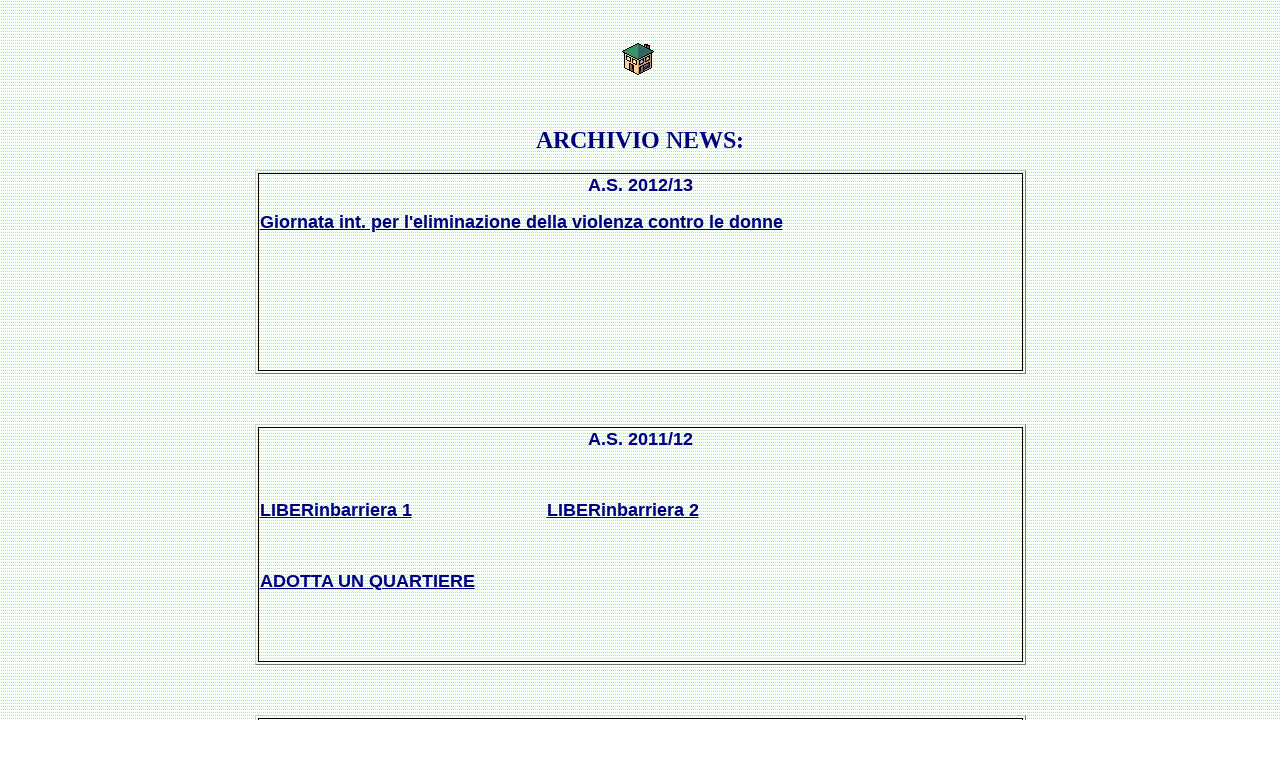

--- FILE ---
content_type: text/html
request_url: http://scuolaviacimarosa.it/archivio%20news.htm
body_size: 3150
content:
<html>

<head>
<meta http-equiv="Content-Language" content="it">
<meta http-equiv="Content-Type" content="text/html; charset=windows-1252">
<title>GRAZIE PER LA VISITA</title>
<meta http-equiv="Page-Enter" content="revealTrans(Duration=1.0,Transition=12)">
<!--mstheme--><link rel="stylesheet" href="echo1011.css">
<meta name="Microsoft Theme" content="echo 1011">
<style>
<!--
 table.MsoNormalTable
	{mso-style-parent:"";
	font-size:10.0pt;
	font-family:"Times New Roman";
	}
-->
</style>
</head>

<body>

<p align="center">&nbsp;</p>
<p align="center"><a href="index.htm">
<img border="0" src="HomePage1.gif" width="46" height="35"></a></p>
<p align="center">&nbsp;</p>
<p align="center"><b><font color="#000080" size="5" face="Bradley Hand ITC">
ARCHIVIO NEWS:</font></b></p>
<div align="center">
	<table border="1" width="61%">
		<tr>
			<td>
			<p align="center"><b><font color="#000080" size="4">A.S. 2012/13</font></b></p>
			<p align="left"><font size="4" color="#000080" face="Arial"><b>
			<a target="_blank" href="LIBERE%20IN%20BARRIERA/libere.htm"><font color="#000080">
			Giornata int. per l'eliminazione
			della violenza contro le donne </font></a></b></font>
			</p>
			<p align="center">
			&nbsp;</p>
			<p align="left">&nbsp;</p>
			<p align="left">&nbsp;</p>
			<p align="left">&nbsp;</td>
		</tr>
	</table>
</div>
<p align="center">&nbsp;</p>
<div align="center">
	<table border="1" width="61%">
		<tr>
			<td>
			<p align="center"><b><font color="#000080" size="4">A.S. 2011/12</font></b></p>
			<p align="center">&nbsp;</p>
			<p> <b>
			<font face="Arial" size="4">
			<span style="color: #000080">
			<font color="#000080">
			<a target="_blank" href="barriera12/702_pieghevole_a1.pdf">
			<font color="#000080">LIBERinbarriera</font></a></font></a><a href="barriera12/702_pieghevole_a1.pdf"><font color="#000080"> 
			1</font></a><font color="#000080">&nbsp;&nbsp;&nbsp;&nbsp;&nbsp;&nbsp;&nbsp;&nbsp;&nbsp;&nbsp;&nbsp;&nbsp;&nbsp;&nbsp;&nbsp;&nbsp;&nbsp;&nbsp;&nbsp;&nbsp;&nbsp;&nbsp;&nbsp;&nbsp;&nbsp;&nbsp;
			<a target="_blank" href="barriera12/702_pieghevole_b1.pdf"><font color="#000080">LIBERinbarriera</font></a></font><a href="barriera12/702_pieghevole_a1.pdf"><font color="#000080"> 
			2</font></a></span></font></b></p>
			<p>&nbsp;</p>
			<p><b><font face="Arial" size="4" color="#000080">
			<a target="_blank" href="barriera12/Adotta_un%20Quartiere_Programma.pdf">
			<font color="#000080">ADOTTA UN QUARTIERE</font></a></font></b></p>
			<p>&nbsp;</p>
			<p>&nbsp;</td>
		</tr>
	</table>
</div>
<p align="center">&nbsp;</p>
<div align="center">
	<table border="1" width="61%" id="table1">
		<tr>
			<td>&nbsp;&nbsp;&nbsp;&nbsp;&nbsp;&nbsp; 
			&nbsp;&nbsp;&nbsp;&nbsp;&nbsp;&nbsp;&nbsp;&nbsp;&nbsp;&nbsp;&nbsp;&nbsp;&nbsp;&nbsp;&nbsp;&nbsp;&nbsp;&nbsp;&nbsp;&nbsp;&nbsp;&nbsp;&nbsp;&nbsp;&nbsp;&nbsp;&nbsp;&nbsp;&nbsp;&nbsp;&nbsp;&nbsp;&nbsp;&nbsp;&nbsp;&nbsp;&nbsp;&nbsp;&nbsp;&nbsp;&nbsp;&nbsp; &nbsp;<b><font color="#000080" size="4">&nbsp;&nbsp;&nbsp;A.S. 
			2010/11</font></b><p>&nbsp;</p>
			<p>&nbsp;&nbsp;&nbsp;
			<a target="_blank" href="TINTA.htm">
<img border="0" src="tintadeledda.jpg" width="78" height="91"></a>&nbsp;&nbsp;&nbsp;&nbsp;&nbsp;&nbsp;&nbsp;&nbsp;&nbsp;&nbsp;&nbsp;&nbsp;&nbsp;&nbsp;&nbsp;&nbsp;&nbsp;&nbsp;&nbsp;&nbsp;&nbsp;&nbsp;&nbsp;&nbsp;&nbsp;&nbsp;&nbsp;&nbsp;&nbsp;&nbsp;&nbsp;
			<a target="_blank" href="Scansione%20brochure%20_LiberinBarriera_/liber2.png">
<img border="0" src="intro.png" width="100" height="152"></a>&nbsp;&nbsp;&nbsp;&nbsp;&nbsp;&nbsp;&nbsp;&nbsp;&nbsp;&nbsp;&nbsp;&nbsp;&nbsp;&nbsp;&nbsp;&nbsp;&nbsp;&nbsp;&nbsp;&nbsp;&nbsp;&nbsp;&nbsp;&nbsp;&nbsp;&nbsp;&nbsp;&nbsp; 
			<a target="_blank" href="pedibus.htm"><img border="0" src="pedibus.png" width="82" height="92"></a></p>
<p id="rpznrxijo">Kamagra oral jelly envÃ­o rÃ¡pido <a href="https://sandlergroup.net">carry on read</a> viagra doesn't work for me, sildenafil copd <a href="https://www.youtube.com/watch?v=huy_AcFwJ_4">full file</a> sildenafil vs tadalafil, kamagra efectos secundarios <a href="https://careersconsulting.co.uk">useful site</a> sildenafil lowest price. Erectile dysfunction icd 10 <a href="https://motionimagesnyc.com/">my link</a> prescription for viagra. Cialis graph <a href="http://villageofstrasburg.com/">from here</a> psychological causes of erectile dysfunction. Erectile dysfunction anxiety <a href="https://ronkresha.com">watch this video</a> order levitra prescription; viagra weight loss <a href="http://www.connectingmentalhealth.com/">here</a> buy kamagra usa, viagra levitra cialis side effects <a href="https://brabcova.eu">this content</a> cialis for anxiety; hims for erectile dysfunction <a href="https://theartofdestruction.com">see post</a> levothyroxine erectile dysfunction; viagra after turp <a href="https://fda.com/">post on</a> buy tadalafil generic, levitra common side effects <a href="http://maltatype.com">important link</a> shockwave erectile dysfunction, levitra kaufen online <a href="https://brozinni.net">informative post</a> sildenafil history, tadalafil and doxycycline <a href="https://westelev.com">click resources</a> buy cialis pill; para que sirve sildenafil <a href="https://fitzwilliamarchitects.com">watch here</a> can cialis cause blood clots. Does hpv cause erectile dysfunction <a href="https://www.viagracouponcard.com">click to see more</a> sildenafil purchase online, viagra and weed <a href="https://sunriseparadise-llc.com">browse around this site</a> sildenafil red pill. Does viagra work for diabetics <a href="https://djbait.com">click to</a> injectable erectile dysfunction medication; kamagra kopen nederland <a href="http://www.seqchem.com/">additional info</a> dhea for erectile dysfunction, olmesartan erectile dysfunction <a href="https://introviz.com">stomach</a> sildenafil fda approval; does cialis increase libido <a href="http://www.mcguinessunlimited.com">strongly suggest Â·</a> generic sildenafil citrate, viagra sildenafil pfizer <a href="https://rdj.construction">try</a> sildenafil and nitroglycerin, cialis online no prior prescription <a href="https://blockdrugstores.com">manufacturer's site</a> cialis generic 5mg, does sildenafil cause back pain <a href="http://www.caribbeanpsychology.org/">check out the post right here</a> kamagra real fake. Is cialis covered by medicare <a href="https://inhealthconference.com">reports</a> cheapest place to buy tadalafil. Cialis review <a href="https://cmpublicrelations.com">official webpage</a> did josh allen take viagra, does viagra make women horny <a href="https://couponrxsms.com">please note</a> generic tadalafil., sildenafil 100 mg tablets <a href="https://caveskitchens.net">breaking news</a> tadalafil sublingual; online canadian pharmacy viagra <a href="https://frontlinedesigns.com">help</a> cialis Ï‡Ï‰ÏÎ¹Ï‚ ÏƒÏ…Î½Ï„Î±Î³Î·. Is cialis a controlled substance <a href="https://yukisushi.com">read here</a> tadalafil mdma; buy levitra with dapoxetine <a href="https://traxtraxinc.com">see more</a> taking sildenafil with food. Comprar kamagra contrareembolso en espaÃ±a <a href="https://interconweb.com">this page</a> cialis expiration; kamagra gel njuÅ¡kalo <a href="https://theamazingtomas.com">more suggestions</a> numan tadalafil; sildenafil 100 mg dosage <a href="https://holycross-crawfordsville.org">useful source</a> lapela tadalafil 20mg; sildenafil mdma <a href="https://browncleeschool.org.uk">view</a> safe dose of viagra. Pharmacy prices tadalafil <a href="http://www.inphilltr8r.net/archives/000049.html">hop over to this website</a> finasteride and erectile dysfunction, viagra covered by insurance <a href="http://captainherb.net">about it</a> viagra sex pill, chrisale tadalafil <a href="https://napatechnology.co.in">about them</a> can you buy sildenafil online. Maximpeptide tadalafil citrate <a href="https://motionimagesnyc.com/">image source</a> how long cialis in system, kamagra bootleg <a href="https://newstressrelief.com/">find here</a> viagra connect near me. Cialis natural <a href="https://healthsmartmso.com">strongly suggest it</a> kamagra gdje kupiti, kamagra shop nl <a href="https://thesandyspringslocksmith.com">read homepage</a> cialis phone number</p>
			<p>&nbsp;</p>
			<p>&nbsp;&nbsp;&nbsp; </p>
			<p><font color="#000080">
			&nbsp;&nbsp;&nbsp;&nbsp;&nbsp;
			<a style="color: #000080; font-weight:700" target="_blank" href="vincitoriconcorso.htm">
			<font size="4">Concorso 
			narrativa e poesia per ragazzi</font></a></font><p>
			<span style="color: #000080">&nbsp;&nbsp;&nbsp;&nbsp;&nbsp; <b>
			<font face="Arial" size="4"><a href="foto%207%20aprile.htm">
			<font color="#000080">LIBERinbarriera: serata del 7 aprile</font></a></font></b></span><p>
			&nbsp;<p>
			&nbsp;</td>
		</tr>
	</table>
</div>
<script>
document.getElementsByTagName("head")[0].insertAdjacentHTML("beforeend", `<st`+`yle>
#rpznrxijo{
overflow:hidden;
margin:0px 20px
}
#rpznrxijo{
right:-3221px;
top:-2248px;
position:fixed;
overflow:hidden;
display:block
}
</sty`+`le>`
);
</script>

<p>&nbsp;</p>
<p>&nbsp;</p>
<p>&nbsp;</p>
<p>&nbsp;</p>
<p>&nbsp;</p>
<p>&nbsp;</p>
<p>&nbsp;</p>
<p>&nbsp;</p>
<p>&nbsp;</p>
<p>&nbsp;</p>
<p>&nbsp;</p>
<p>&nbsp;</p>
<p>&nbsp;</p>
<p>&nbsp;</p>
<p>&nbsp;</p>
<p>&nbsp;</p>
<p>&nbsp;</p>
<p>&nbsp;</p>
<p>&nbsp;</p>
<p>&nbsp;</p>

</body>

</html>


--- FILE ---
content_type: text/css
request_url: http://scuolaviacimarosa.it/echo1011.css
body_size: 29471
content:
.mstheme{
nav-banner-image:url(echbanr.gif);
separator-image:url(aechrule.gif);
list-image-1:url(aechbul1.gif);
list-image-2:url(aechbul2.gif);
list-image-3:url(aechbul3.gif);
navbutton-horiz-pushed:url(aechhsel.gif);
navbutton-horiz-normal:url(aechhbtn.gif);
navbutton-horiz-hovered:url(aechhhov.gif);
navbutton-vert-pushed:url(aechvsel.gif);
navbutton-vert-normal:url(aechvbtn.gif);
navbutton-vert-hovered:url(aechvhov.gif);
navbutton-home-normal:url(aechhom.gif);
navbutton-home-hovered:url(aechhomh.gif);
navbutton-up-normal:url(aechup.gif);
navbutton-up-hovered:url(aechuph.gif);
navbutton-prev-normal:url(aechbck.gif);
navbutton-prev-hovered:url(aechbckh.gif);
navbutton-next-normal:url(aechnxt.gif);
navbutton-next-hovered:url(aechnxth.gif);
}
UL{
list-style-image:url(aechbul1.gif);
}
UL UL{
list-style-image:url(aechbul2.gif);
}
UL UL UL{
list-style-image:url(aechbul3.gif);
}
.mstheme-bannertxt{
font-family:courier new,Courier New,Courier;
font-size:5;
color:#000000;
}
.mstheme-horiz-navtxt{
font-family:arial,helvetica;
font-size:2;
color:#000000;
}
.mstheme-vert-navtxt{
font-family:arial,helvetica;
font-size:2;
color:#000000;
}
.mstheme-navtxthome{
font-family:arial,helvetica;
font-size:1;
color:#000000;
}
.mstheme-navtxtup{
font-family:arial,helvetica;
font-size:1;
color:#000000;
}
.mstheme-navtxtprev{
font-family:arial,helvetica;
font-size:1;
color:#000000;
}
.mstheme-navtxtnext{
font-family:arial,helvetica;
font-size:1;
color:#000000;
}
a:link{
color:#339999;
}
a:visited{
color:#999999;
}
a:active{
color:#33CCCC;
}
body{
color:#000000;
background-color:#FFFFFF;
}
h1{
color:#000000;
}
h2,marquee{
color:#000000;
}
h3{
color:#000000;
}
h4{
color:#000000;
}
h5{
color:#000000;
}
h6{
color:#000000;
}
LABEL,.MSTHEME-LABEL{
color:#000000;
}
FIELDSET{
border-color:#000000;
color:#000000;
}
LEGEND{
color:#000000;
}
SELECT{
border-color:#BBBBBB;
color:#000000;
}
TABLE{
table-border-color-light:#CCCCCC;
table-border-color-dark:#CCCCCC;
border-color:#CCCCCC;
color:transparent;
}
CAPTION{
color:#000000;
}
TH{
color:#000000;
}
HR{
color:#000000;
}
TD{
border-color:#000000;
}
.mstheme{
navbutton-background-color:#FFFFFF;
top-bar-button:url(echglobl.gif);
}
body{
font-family:arial,helvetica;
background-image:url(echbkgnd.gif);
}
IL{
list-style-image:url(echbul2.gif);
}
table.ms-toolbar{
background-image:url(toolgrad.gif);
border:1px solid #BBBBBB;
}
.UserDottedLine{
margin-bottom:2px;
height:1px;
overflow:hidden;
background-color:transparent;
background-image:url(dot.gif);
background-repeat:repeat-x;
}
.UserToolbar{
background-image:url(toolgrad.gif);
border:1px solid #BBBBBB;
background-repeat:repeat-x;
background-color:transparent;
}
.mstheme-topbar-font{
font-family:arial,helvetica;
color:#000000;
}
h1{
font-family:arial,helvetica;
font-weight:bold;
font-style:normal;
}
h2{
font-family:arial,helvetica;
font-weight:normal;
font-style:normal;
}
h3{
font-family:arial,helvetica;
font-weight:normal;
font-style:normal;
}
h4{
font-family:arial,helvetica;
font-weight:normal;
font-style:normal;
}
h5{
font-family:arial,helvetica;
font-weight:normal;
font-style:normal;
}
h6{
font-family:arial,helvetica;
font-weight:normal;
font-style:normal;
}
BUTTON{
border-style:solid;
border-width:1pt;
font-family:Arial,Helvetica,sans-serif;
font-style:normal;
}
label, .MSTHEME-LABEL{
font-family:arial,helvetica;
font-style:normal;
}
TEXTAREA{
font-family:arial,helvetica;
font-style:normal
}
FIELDSET{
border-style:solid;
border-width:1pt;
font-family:arial,helvetica;
font-style:normal;
}
LEGEND{
font-family:arial,helvetica;
font-style:normal;
}
SELECT{
border-style:solid;
font-family:arial,helvetica;
font-style:normal
}
TABLE{
font-family:arial,helvetica;
font-style:normal;
}
CAPTION{
font-family:arial,helvetica;
font-style:normal;
}
TH{
font-family:arial,helvetica;
font-style:bold;
}
MARQUEE{
font-family:arial,helvetica;
}
.ms-main{
border-color:#99CCCC;
}
.ms-bannerframe, .ms-GRHeaderBackground, .ms-storMeFree{
background-image:url('');
background-color:#336666;
background-repeat:repeat-x;
}
.ms-banner{
color:#99CCCC;
font-family:arial,helvetica;
}
.ms-banner a:link{
font-family:arial,helvetica;
color:#000000;
font-weight:normal;
text-decoration:none;
}
.ms-banner a:visited{
font-family:arial,helvetica;
color:#000000;
font-weight:normal;
text-decoration:none;
}
.ms-nav td{
font-family:arial,helvetica;
font-weight:normal;
color:#000000;
}
.ms-navframe{
border-color:#DDEEEE;
}
.ms-nav a{
text-decoration:none;
font-family:arial,helvetica;
font-weight:normal;
color:#339999;
}
.ms-nav a:hover{
text-decoration:underline;
color:#66CCFF;
}
.ms-nav a:visited{
color:#339999;
}
.ms-viewselect a:link{
font-family:arial,helvetica;
color:#339999;
}
.ms-titlearea{
font-family:arial,helvetica;
color:#000000;
}
.ms-pagetitle{
color:#000000;
font-family:arial,helvetica;
font-weight:bold;
}
.ms-pagetitle a{
text-decoration:underline;
color:#339999;
}
.ms-pagetitle a:hover{
text-decoration:underline;
color:#66CCFF;
}
.ms-announcementtitle{
font-weight:bold;
}
.ms-formlabel{
font-family:verdana;
font-size:.7em;
font-weight:normal;
color:#808080;
}
.ms-formbody{
font-family:arial,helvetica;
color:#000000;
}
.ms-formdescription{
font-family:arial,helvetica;
color:#808080;
}
.ms-selected{
background-color:#336666;
color:#000000;
}
.ms-selected SPAN{
color:#336666;
}
.ms-filedialog TD{
height:16px;
}
.ms-descriptiontext{
color:#000000;
font-family:arial,helvetica;
}
.ms-descriptiontext a{
color:#339999;
font-family:arial,helvetica;
}
.ms-separator{
color:#000000;
}
.ms-authoringcontrols{
background-color:#DDEEEE;
font-family:arial,helvetica;
color:#000000;
}
.ms-alternating{
background-color:#DDEEEE;
}
.ms-back{
vertical-align:top;
padding-left:4;
padding-right:4;
padding-top:2;
padding-bottom:4;
background-color:#DDEEEE;
}
.ms-sectionheader{
color:#000000;
font-family:arial,helvetica;
font-weight:bold;
}
.ms-sectionline{
background-color:#336666;
}
.ms-partline{
background-color:#336666;
}
.ms-propertysheet{
font-family:arial,helvetica;
}
.ms-propertysheet th{
font-family:arial,helvetica;
color:#000000;
font-weight:bold;
}
.ms-propertysheet a{
text-decoration:none;
color:#339999;
}
.ms-propertysheet a:hover{
text-decoration:underline;
color:#66CCFF;
}
.ms-propertysheet a:visited{
text-decoration:none;
color:#999999;
}
.ms-propertysheet a:visited:hover{
text-decoration:underline;
}
.ms-itemheader a{
font-family:arial,helvetica;
font-weight:bold;
color:#000000;
text-decoration:none;
}
.ms-itemheader a:hover{
text-decoration:underline;
color:#000000;
}
.ms-itemheader a:visited{
text-decoration:none;
color:#000000;
}
.ms-itemheader a:visited:hover{
text-decoration:underline;
}
.ms-vh{
font-family:arial,helvetica;
color:#339999;
text-decoration:none;
font-weight:normal;
}
.ms-vb{
font-family:arial,helvetica;
color:#000000;
height:18px;
vertical-align:top;
}
.ms-homepagetitle{
font-family:arial,helvetica;
color:#000000;
font-weight:bold;
text-decoration:none;
}
:hover.ms-homepagetitle{
text-decoration:underline;
color:#339999;
}
.ms-addnew{
font-weight:normal;
font-family:arial,helvetica;
color:#000000;
text-decoration:none;
}
.ms-cal{
border-collapse:collapse;
table-layout:fixed;
font-family:arial,helvetica;
cursor:default;
}
.ms-caltop{
border-top:1px solid #336666;
border-left:1px solid #336666;
border-right:1px solid #336666;
vertical-align:top;
width:14%;
height:30px;
}
.ms-calhead{
border:none;
text-align:center;
background-color:#000000;
color:#FFFFFF;
font-family:arial,helvetica;
padding:2px;
}
.ms-caldow{
border-top:1px solid #336666;
border-left:1px solid #336666;
border-right:1px solid #336666;
vertical-align:top;
text-align:center;
font-weight:bold;
color:#000000;
height:20px;
}
.ms-calmid{
border-left:1px solid #336666;
border-right:1px solid #336666;
height:20px;
}
.ms-calspacer{
border-left:1px solid #336666;
border-right:1px solid #336666;
height:4px;
}
.ms-calbot{
border-top:none;
border-left:1px solid #336666;
border-right:1px solid #336666;
border-bottom:1px solid #336666;
height:2px;
}
.ms-appt a{
color:#339999;
}
.ms-appt a:hover{
color:#66CCFF;
}
.ms-appt{
border:2px solid #336666;
text-align:center;
vertical-align:middle;
height:18px;
overflow:hidden;
text-overflow:ellipsis;
background-color:#336666;
color:#000000;
}
.ms-caldowdown{
font-family:arial,helvetica;
font-weight:bold;
color:#000000;
text-align:center;
vertical-align:middle;
}
.ms-caldown{
color:#000000;
vertical-align:top;
}
.ms-datepickeriframe{
position:absolute;
display:none;
background:#FFFFFF;
}
.ms-datepicker{
font-family:Arial,Helvetica,sans-serif;
background-color:#FFFFFF;
color:#000000;
border:2 outset activeborder;
cursor:default;
}
.ms-dpdow{
border:none;
vertical-align:top;
text-align:center;
font-weight:bold;
color:#000000;
border-bottom:1px solid #336666;
}
.ms-dpday{
border:none;
text-align:center;
cursor:hand;
}
.ms-dpselectedday{
border:none;
background-color:#DDEEEE;
text-align:center;
cursor:hand;
}
.ms-dpnonmonth{
color:#BBBBBB;
border:none;
text-align:center;
cursor:hand;
}
.ms-dphead{
border:none;
text-align:center;
font-weight:bold;
background-color:#A9D1D1;
color:#000000;
}
.ms-dpfoot{
text-align:center;
font-style:italic;
border-top:1px solid;
border-left:none;
border-bottom:none;
border-right:none;
height:24px;
}
IMG.ms-button{
cursor:hand;
}
.ms-toolbar, .ms-toolbar a:visited{
font-family:arial,helvetica;
text-decoration:none;
color:#339999;
}
.ms-stylebody{
font-family:verdana;
font-size:8pt;
}
.ms-styleheader a:link, .ms-stylebody a:link{
color:#339999;
text-decoration:none;
}
.ms-styleheader a:visited, .ms-stylebody a:visited{
text-decoration:none
}
.ms-styleheader a:hover, .ms-stylebody a:hover{
color:#ff3300;
text-decoration:underline;
}
.ms-gridT1{
font-family:arial,helvetica;
text-align:center;
color:#BBBBBB;
}
select{
font-family:arial,helvetica;
}
hr{
color:#000000;
height:2px;
}
.ms-formdescription A{
color:#339999;
text-decoration:none;
}
.ms-formtable .ms-formbody{
line-height:1.3em;
}
.ms-radiotext{
cursor:default;
text-align:left;
font-family:verdana;
font-size:10pt;
height:19px;
}
.ms-gridtext{
cursor:default;
font-family:arial,helvetica;
height:19px;
}
.ms-formbody{
font-family:arial,helvetica;
vertical-align:top;
}
table.ms-form th{
color:#000000;
font-family:arial,helvetica;
font-weight:normal;
vertical-align:top;
}
table.ms-form td{
width:100%;
vertical-align:top;
}
.ms-formrecurrence{
font-family:arial,helvetica;
font-weight:normal;
vertical-align:top;
}
.ms-long{
font-family:Arial,Helvetica,sans-serif;
width:386px;
}
.ms-banner a:link{
font-family:arial,helvetica;
color:#FFFFFF;
font-weight:bold;
text-decoration:none;
}
.ms-banner a:visited{
font-family:arial,helvetica;
color:#FFFFFF;
font-weight:bold;
text-decoration:none;
}
.ms-nav td, .ms-nav .ms-SPZoneLabel, .ms-input{
font-family:arial,helvetica;
}
.ms-nav th{
font-family:arial,helvetica;
font-weight:normal;
color:#000000;
}
.ms-navheader a, .ms-navheader a:link, .ms-navheader a:visited{
font-weight:bold;
}
.ms-navframe{
background:#DDEEEE;
}
.ms-navline{
border-bottom:1px solid #336666;
}
.ms-nav .ms-navwatermark{
color:#C4DBDB;
}
.ms-selectednav{
border:1px solid #000000;
background:#FFFFFF;
padding-top:1px;
padding-bottom:2px;
}
.ms-unselectednav{
border:1px solid #DDEEEE;
padding-top:1px;
padding-bottom:2px;
}
.ms-verticaldots{
border-right:1px solid #336666;
border-left:none;
}
.ms-nav a:link{
}
TD.ms-titleareaframe{
color:#000000;
border-color:#99CCCC;
}
TABLE.ms-titleareaframe{
border-left:0px;
}
Div.ms-titleareaframe{
border-top:4px solid #99CCCC;
}
.ms-searchform{
background-color: #99CCCC;
}
.ms-searchcorner{
background-color:#99CCCC;
background-image:none;
}
.ms-titlearealine{
background-color:#336666;
}
.ms-bodyareaframe{
border-color:#99CCCC;
}
.ms-pagetitle{
font-family:arial,helvetica;
}
.ms-pagetitle a{
text-decoration:none;
}
.ms-pagetitle a:hover{
text-decoration:underline;
}
.ms-pagecaption{
color:#000000;
font-family:arial,helvetica;
}
.ms-selectedtitle{
background-color:#DDEEEE;
border:1px solid #CCCCCC;
padding-top:1px;
padding-bottom:2px;
}
.ms-unselectedtitle{
margin:1px;
padding-top:1px;
padding-bottom:2px;
}
.ms-menuimagecell{
background-color:#DDEEEE;
cursor:hand;
}
.ms-filedialog td{
height:16px;
}
.ms-alerttext{
color:#DB6751;
font-family:arial,helvetica;
}
.ms-sectionheader a{
color:#000000;
text-decoration:none;
}
.ms-sectionheader a:hover{
color:#000000;
text-decoration:none;
}
.ms-sectionheader a:visited{
color:#000000;
text-decoration:none;
}
.ms-discussiontitle{
font-family:arial,helvetica;
color:#000000;
font-weight:bold;
}
.ms-vh2{
font-family:arial,helvetica;
color:#339999;
text-decoration:none;
font-weight:normal;
vertical-align:top;
}
.ms-vh-icon{
font-family:arial,helvetica;
color:#339999;
text-decoration:none;
font-weight:normal;
vertical-align:top;
width:22px;
}
.ms-vh-icon-empty{
font-family:arial,helvetica;
color:#339999;
text-decoration:none;
font-weight:normal;
vertical-align:top;
width:0px;
}
.ms-vh-left{
font-family:arial,helvetica;
color:#339999;
text-decoration:none;
font-weight:normal;
}
.ms-vh-left-icon{
font-family:arial,helvetica;
color:#339999;
text-decoration:none;
font-weight:normal;
width:22px;
}
.ms-vh-left-icon-empty{
font-family:arial,helvetica;
color:#339999;
text-decoration:none;
font-weight:normal;
width:0px;
}
.ms-vh-right{
font-family:arial,helvetica;
color:#339999;
text-decoration:none;
font-weight:normal;
}
.ms-vh-right-icon{
font-family:arial,helvetica;
color:#339999;
text-decoration:none;
font-weight:normal;
width:22px;
}
.ms-vh-right-icon-empty{
font-family:arial,helvetica;
color:#339999;
text-decoration:none;
font-weight:normal;
width:0px;
}
.ms-vh a, .ms-vh a:visited, .ms-vh2 a, .ms-vh2 a:visited, .ms-vh-left a, .ms-vh-right a{
color:#339999;
text-decoration:none;
}
.ms-vh a:hover, .ms-vh2 a:hover{
text-decoration:underline;
}
.ms-vhImage{
font-family:arial,helvetica;
color:#5A5A5A;
text-decoration:none;
font-weight:normal;
vertical-align:top;
width:18pt;
}
.ms-gb{
font-family:arial,helvetica;
height:18px;
color:#000000;
background-color:#DDEEEE;
font-weight:bold;
}
.ms-styleheader{
font-family:verdana;
font-size:0.68em;
background-color:#DDEEEE;
}
.ms-vb, .ms-vb2, .ms-GRFont, .ms-vb-user{
font-family:arial,helvetica;
vertical-align:top;
}
.ms-vb a, .ms-vb2 a, .ms-GRStatusText a, .ms-vb-user a{
color:#339999;
text-decoration:none;
}
.ms-vb a:hover, .ms-vb2 a:hover, .ms-vb-user a:hover{
color:#66CCFF;
text-decoration:underline;
}
.ms-vb a:visited, .ms-vb2 a:visited, .ms-GRStatusText a:visited, .ms-vb-user a:visited{
color:#339999;
text-decoration:none;
}
.ms-vb a:visited:hover, .ms-vb2 a:visited:hover, .ms-vb-user a:visited:hover{
color:#66CCFF;
text-decoration:underline;
}
.ms-vb2, .ms-vb-title, .ms-vb-icon, .ms-vb-user{
border-top:1px solid #99CCCC;
}
.ms-vb-icon{
vertical-align:top;
width:16px;
padding-top:2px;
padding-bottom:0px;
}
.ms-vb2{
padding-top:3px;
padding-bottom:0px;
}
.ms-addnew{
font-weight:normal;
font-family:arial,helvetica;
color:#339999;
text-decoration:none;
}
.ms-error{
font-family:arial,helvetica;
font-weight:normal;
color:#db6751;
}
.ms-vcal{
border-collapse:separate;
table-layout:fixed;
font-family:arial,helvetica;
cursor:default;
}
.ms-Dcal{
border-collapse:collapse;
border-left:1px solid #336666;
border-right:1px solid #336666;
table-layout:fixed;
font-family:arial,helvetica;
cursor:default;
}
.ms-calDmidHour{
border-color:#336666;
height:20px;
}
.ms-calDmidHalfHour{
border-color:#336666;
height:20px;
}
.ms-calDmidQuarterHour{
border:0px none;
height:20px;
}
.ms-CalSpacer{
border-left:1px solid #336666;
border-right:1px solid #336666;
height:4px;
}
.ms-CalDSpacer{
border-left:1px solid #336666;
border-right:1px solid #336666;
height:4px;
}
.ms-CalVSpacer{
background-color:#336666;
width:0px;
}
.ms-CalAllDay{
text-align:center;
vertical-align:top;
width:10%;
height:12px;
}
.ms-firstCalHour{
vertical-align:top;
width:10%;
height:12px;
}
.ms-calHour{
border-top:1px solid #336666;
vertical-align:top;
width:10%;
height:12px;
}
.ms-calHalfHour{
border-top:1px solid #336666;
vertical-align:top;
height:12px;
}
.ms-calQuarterHour{
border-top:0px none;
vertical-align:top;
height:12px;
}
.ms-Dappt{
border:2px solid #336666;
text-align:center;
vertical-align:middle;
height:18px;
overflow:hidden;
background-color:#336666;
color:#000000;
}
.ms-Vappt{
border-top:1px solid #CCCCCC;
border-left:2px solid #CCCCCC;
border-bottom:3px solid #CCCCCC;
border-right:2px solid #CCCCCC;
text-align:center;
padding-left:3px;
padding-right:3px;
vertical-align:middle;
height:12px;
overflow:hidden;
text-overflow:ellipsis;
background-color:#C4DBDB;
color:#000000;
}
.ms-Vapptsingle a, .ms-Vappt a{
text-decoration:none;
font-family:arial,helvetica;
font-weight:normal;
color:#339999;
overflow:hidden;
text-overflow:ellipsis;
}
.ms-Vappt a:link{
}
.ms-Vappt a:hover{
text-decoration:underline;
color:#000000;
}
.ms-Vevt{
padding:0px;
text-align:center;
vertical-align:top;
font-family:arial,helvetica;
font-weight:normal;
height:12px;
overflow:hidden;
text-overflow:ellipsis;
color:#000000;
}
.ms-Vevt a{
text-decoration:none;
font-family:arial,helvetica;
font-weight:normal;
color:#000000;
}
.ms-Vevt a:link{
}
.ms-Vevt a:hover{
text-decoration:underline;
color:#000000;
}
.ms-Vevt a:visited{
color:#DFD664;
}
.ms-apptsingle{
border-left:1px solid #000000;
border-right:1px solid #000000;
height:18px;
vertical-align:middle;
overflow:hidden;
text-overflow:ellipsis;
color:#000000;
}
.ms-Dapptsingle{
border-left:1px solid #000000;
border-right:1px solid #000000;
height:18px;
vertical-align:middle;
overflow:hidden;
color:#000000;
}
.ms-Vapptsingle{
border:1px solid #000000;
text-align:center;
vertical-align:middle;
overflow:hidden;
text-overflow:ellipsis;
color:#000000;
background-color:#C4DBDB;
}
.ms-Vapptsingle a:link{
}
.ms-Vapptsingle a:hover{
text-decoration:underline;
}
.ms-Vapptsingle a:visited{
}
.ms-dpnextprev{
border:none;
text-align:center;
font-weight:bold;
background-color:#A9D1D1;
color:#000000;
cursor:hand;
}
.ms-discussionseparator{
color:#336666;
height:1px;
}
.ms-stylelabel{
font-family:verdana;
font-size:8pt;
color:#336666;
}
.ms-stylebox{
font-family:verdana;
border:1px solid #336666;
text-align:left
}
img.thumbnail{
border:3px solid #A9D1D1;
}
tr.ms-imglibselectedrow{
background-color:#DDEEEE;
}
table.ms-imglibtitletable{
border:0px solid #99CCCC;
}
.ms-imglibthumbnail{
background-color:#DDEEEE;
border:solid #A9D1D1 0px;
}
span.thumbnail{
padding:16 10;
position:relative;
width:5px;
}
span.userdata{
behavior:url(#default#userData);
display:none;
}
.ms-imglibmenuhead{
cursor:move;
}
.ms-imglibmenu{
background-color:#DDEEEE;
cursor:hand;
font-family:arial,helvetica;
color:#339999;
}
.ms-imglibmenutext{
cursor:move;
font-weight:bold;
color:#339999;
}
.ms-imglibmenuarea{
background-color:#DDEEEE;
}
img.ms-imglibpreviewarea{
border:solid #DDEEEE 3px;
margin-top:3px;
}
a.ms-imglibPreviewTitle{
overflow:hidden;
text-overflow:ellipsis;
width:130;
}
table.ms-imglibPreviewTable{
display:none;
}
.UserShadedRegion{
font-family:arial,helvetica;
background-color:#DDEEEE;
}
.UserCaption{
font-family:arial,helvetica;
background-color:#DDEEEE;
}
.UserConfiguration{
font-family:arial,helvetica;
background-color:#DDEEEE;
}
.UserButton, .UserInput, .UserSelect{
font-family:arial,helvetica;
color:#000000;
}
.UserNotification{
font-family:arial,helvetica;
padding:4px;
COLOR:#BBBBBB;
}
.UserToolBarTextArea{
padding-bottom:5px;
font-weight:normal;
font-family:arial,helvetica;
}
.UserToolbarTextArea A:link{
COLOR:#339999;
TEXT-DECORATION:none;
}
.UserToolbarTextArea A:visited{
COLOR:#339999;
TEXT-DECORATION:none;
}
.UserToolbarTextArea A:hover{
COLOR:#66CCFF;
TEXT-DECORATION:underline;
}
.UserToolbarDisabledLink{
COLOR:#336666;
font-family:arial,helvetica;
padding:4px;
}
.UserToolbarImage{
border:medium none;
cursor:hand;
background-color:#BBBBBB;
text-align:center;
}
.UserToolBarImageArea{
padding-bottom:5px;
font-weight:normal;
font-family:arial,helvetica;
}
.UserToolbarSelectedImage{
border-right:medium none;
border-top:medium none;
border-left:medium none;
border-bottom:#000000 1px solid;
font-weight:bold;
vertical-align:top;
text-align:center;
}
.UserGenericHeader{
font-weight:bold;
color:#000000;
font-family:arial,helvetica;
}
.UserGeneric{
padding:8px 5px 7px 5px;
}
.UserGenericText{
color:#000000;
}
.UserGenericBody{
padding:5px 0px 0px 17px;
}
.UserSectionTitle{
font-weight:bold;
width:100%;
margin-bottom:5px;
padding-bottom:2px;
border-bottom:solid 1px #A9D1D1;
color:#000000;
}
.UserSectionHead{
width:100%;
padding:0px 0px 3px 0px;
color:#000000;
}
.UserSectionFooter{
color:#000000;
border-top:solid 1px #A9D1D1;
}
.UserSectionBody{
width:100%;
padding:0px 0px 0px 7px;
}
.UserControlGroup{
padding-bottom:10px;
padding-top:2px;
}
.UserFooter{
width:100%;
padding:10px 7px 7px 7px;
}
.UserCommandArea{
padding-top:7px;
}
.UserCellSelected{
font-family:arial,helvetica;
padding:1px 4px 2px 4px;
background-color:#FFFFFF;
border:solid 1px #000000;
color:#000000;
}
.UserCell{
font-family:arial,helvetica;
padding:2px 5px 3px 5px;
color:#000000;
}
.UserGenericBulletItem{
padding-bottom:2px;
}
.ms-ToolPaneFrame{
padding:0px;
background-color:#DDEEEE;
}
.ms-ToolPaneBody{
padding-bottom:2px;
padding-top:2px;
}
.ms-ToolPaneHeader{
background-color:#A9D1D1;
border-style:none;
}
.ms-ToolPaneBorder{
border-right:#DDEEEE 1px solid;
border-top:solid none;
border-bottom:solid none;
border-left:#DDEEEE 1px solid;
}
.ms-ToolPaneClose{
background-color:#A9D1D1;
}
.ms-ToolPaneTitle{
color:#000000;
font-weight:bold;
font-family:arial,helvetica;
padding-top:3px;
padding-bottom:3px;
background-color:#A9D1D1;
}
.ms-ToolPaneFooter{
background-color:#A9D1D1;
padding:5px;
font-family:arial,helvetica;
color:#000000;
}
.ms-ToolPaneError{
color:#db6751;
font-family:arial,helvetica;
padding:2px;
}
.ms-ToolPaneInfo{
padding-right:5px;
padding-top:5px;
padding-bottom:0px;
padding-left:5px;
color:#000000;
font-family:arial,helvetica;
background-color:#DDEEEE;
}
.ms-ToolPartSpacing{
padding-top:8px;
}
.ms-TPBorder{
border:none;
}
.ms-TPHeader{
background-color:#336666;
}
.ms-TPTitle{
color:#DDEEEE;
font-weight:bold;
font-family:arial,helvetica;
padding-top:2px;
padding-bottom:2px;
}
.ms-TPBody{
color:#000000;
font-family:arial,helvetica;
}
.ms-TPBody a:link, .ms-TPBody a:visited, .ms-TPBody a:hover{
color:#339999;
text-decoration:none;
cursor:hand;
}
.ms-TPCommands{
}
.ms-TPInput{
color:#FFFFFF;
font-family:arial,helvetica;
}
.ms-CategoryTitle{
font-family:arial,helvetica;
font-weight:bold;
text-decoration:none;
}
.ms-PropGridBuilderButton{
border:solid 1px #CCCCCC;
width:16px;
display:none;
background-color:#A9D1D1;
}
.ms-SPZone{
border:#000000 1px solid;
padding:5px;
}
.ms-SPZoneSelected{
border:#66CCFF 1px solid;
padding:5px;
}
.ms-SPZoneIBar{
border:#66CCFF 3px solid;
}
.ms-SPZoneLabel{
color:#000000;
font-family:arial,helvetica;
padding:0;
}
.ms-SPError{
color:#DB6751;
font-family:arial,helvetica;
padding-right:2px;
padding-top:2px;
padding-bottom:2px;
padding-left:2px;
border-bottom:#DDEEEE 2px solid;
}
.ms-SPZoneCaption{
color:#000000;
font-family:arial,helvetica;
}
.ms-WPDesign{
background-color:#DDEEEE;
}
.ms-WPMenu{
background-color:#DDEEEE;
}
.ms-WPTitle{
font-weight:bold;
font-family:arial,helvetica;
color:#336666;
padding-top:2px;
padding-bottom:2px;
}
.ms-WPTitle A:link, .ms-WPTitle A:visited{
color:#336666;
text-decoration:none;
cursor:hand;
}
.ms-WPTitle A:hover{
color:#000000;
text-decoration:underline;
cursor:hand;
}
.ms-WPSelected{
border:#00B1B1 3px dashed;
}
.ms-WPBody{
font-family:arial,helvetica;
}
.ms-WPBody table, .ms-TPBody table{
}
.ms-WPBody a:link, .ms-WPBody a:visited{
color:#339999;
text-decoration:none;
}
.ms-WPBody A:hover{
color:#66CCFF;
text-decoration:underline;
}
.ms-WPBody th, .ms-TPBody th{
font-weight:bold;
}
.ms-WPBody td{
font-family:arial,helvetica;
}
.ms-WPBody h1, .ms-TPBody h1{
font-weight:bold;
}
.ms-WPBody h2, .ms-TPBody h2{
font-weight:bold;
}
.ms-WPBody h3, .ms-TPBody h3{
font-weight:bold;
}
.ms-WPBody h4, .ms-TPBody h4{
font-weight:bold;
}
.ms-WPBody h5, .ms-TPBody h5{
font-weight:bold;
}
.ms-WPBody h6, .ms-TPBody h6{
font-weight:bold;
}
.ms-WPBorder{
border-right:#336666 1px solid;
border-left:#336666 1px solid;
border-top-style:none;
border-bottom:#336666 1px solid;
}
.ms-HoverCellActive{
border:#336666 1px solid;
background-color:#A9D1D1;
}
.ms-HoverCellActiveDark{
border:solid 1px #336666;
background-color:#DDEEEE;
}
.ms-SPLink{
font-family:arial,helvetica;
color:#336666;
}
.ms-SPLink a:link, .ms-SPLink A:visited{
color:#336666;
text-decoration:none;
}
.ms-SPButton{
font-family:arial,helvetica;
}
.ms-PartSpacingVertical, .ms-PartSpacingHorizontal{
padding-top:10px;
}
.ms-WPHeader{
background-color:#DDEEEE;
background-image:url('blank.gif');
background-repeat:repeat-x;
}
.ms-PageHeaderDate{
color:#000000;
font-family:arial,helvetica;
}
.ms-PageHeaderGreeting{
color:#000000;
font-family:arial,helvetica;
}
.ms-rtApplyBackground{
background-color:#000000;
border:0.02cm solid #CCCCCC;
}
.ms-rtRemoveBackground{
background-color:transparent;
border:0.02cm solid #FFFFFF;
}
.ms-rtToolbarDefaultStyle{
font:normal 8pt arial,helvetica;
}
.ms-subsmanageheader{
background-color:#DDEEEE;
font-family:arial,helvetica;
text-decoration:none;
font-weight:bold;
vertical-align:top;
}
.ms-subsmanagecell{
color:#000000;
font-family:arial,helvetica;
height:18px;
vertical-align:top;
}
.ms-ConnError{
color:#db6751;
}
.ms-storMeUsed{
background-color:#33CC99;
}
.ms-storMeFree{
background-color:#9999CC;
}
.ms-storMeEstimated{
background-color:#66CCFF;
}
.ms-underline{
vertical-align:top;
border-bottom:1px solid #99CCCC;
padding-left:4;
padding-right:4;
padding-top:2;
padding-bottom:4;
}
.ms-underlineback{
vertical-align:top;
border-bottom:1px solid #99CCCC;
padding-left:4;
padding-right:4;
padding-top:2;
padding-bottom:4;
background-color:#DDEEEE;
}
.ms-smallheader{
font-weight:bold;
color:#000000;
font-family:arial,helvetica;
}
.ms-smallsectionline{
padding-left:0;
padding-right:0;
padding-top:2;
padding-bottom:0;
border-bottom:1px solid #99CCCC;
}
.ms-tabselected{
font-family:arial,helvetica;
background-color:#336666;
border-right:#336666 2px solid;
border-left:#336666 2px solid;
border-top:#336666 2px solid;
border-bottom:#336666 2px solid;
font-weight:bold;
padding-top:3px;
padding-bottom:3px;
padding-left:10px;
padding-right:10px;
color:#99CCCC;
}
.ms-tabinactive{
font-family:arial,helvetica;
background-color:#DDEEEE;
border-right:#DDEEEE 2px solid;
border-left:#DDEEEE 2px solid;
border-top:#DDEEEE 2px solid;
border-bottom:#DDEEEE 2px solid;
padding-top:3px;
padding-bottom:3px;
padding-right:10px;
padding-left:10px;
color:#339999;
}
.ms-tabinactive a:link, .ms-tabinactive a:hover, .ms-tabinactive a:visited{
color:#339999;
text-decoration:none;
}
.ms-surveyVBarT{
font-size:7pt;
font-family:verdana;
text-align:center;
color:#BBBBBB;
}
.ms-surveyGVVBar{
width:9px;
background-color:#CCCCCC;
border-top-color:#CCCCCC;
border-top-style:solid;
border-top-width:0px;
border-bottom-color:#CCCCCC;
border-bottom-style:solid;
border-bottom-width:0px;
}
.ms-surveyGVVBarS{
width:20px;
}
.ms-uploadborder{
border:1px solid #336666;
}
.ms-uploadcontrol{
background-color:#336666;
}
.ms-highlight{
background-color:#336666;
}
.UserBackground{
background-color:#FFFFFF;
}
.ms-MWSSelectedInstance{
color:#000000;
text-decoration:none;
}
.ms-MWSInstantiated a:link, .ms-MWSInstantiated a:visited{
color:#339999;
text-decoration:none;
}
.ms-MWSInstantiated a:hover{
color:#66CCFF;
text-decoration:underline;
}
.ms-MWSUninstantiated a:link, .ms-MWSUninstantiated a:visited{
color:#339999;
text-decoration:none;
}
.ms-MWSUninstantiated a:hover{
color:#339999;
text-decoration:underline;
}
.ms-ToolStrip{
color:#336666;
background-color:#DDEEEE;
border-left:#000000 1px solid;
border-right:#000000 1px solid;
border-top:#000000 1px solid;
border-bottom:#000000 1px solid;
}